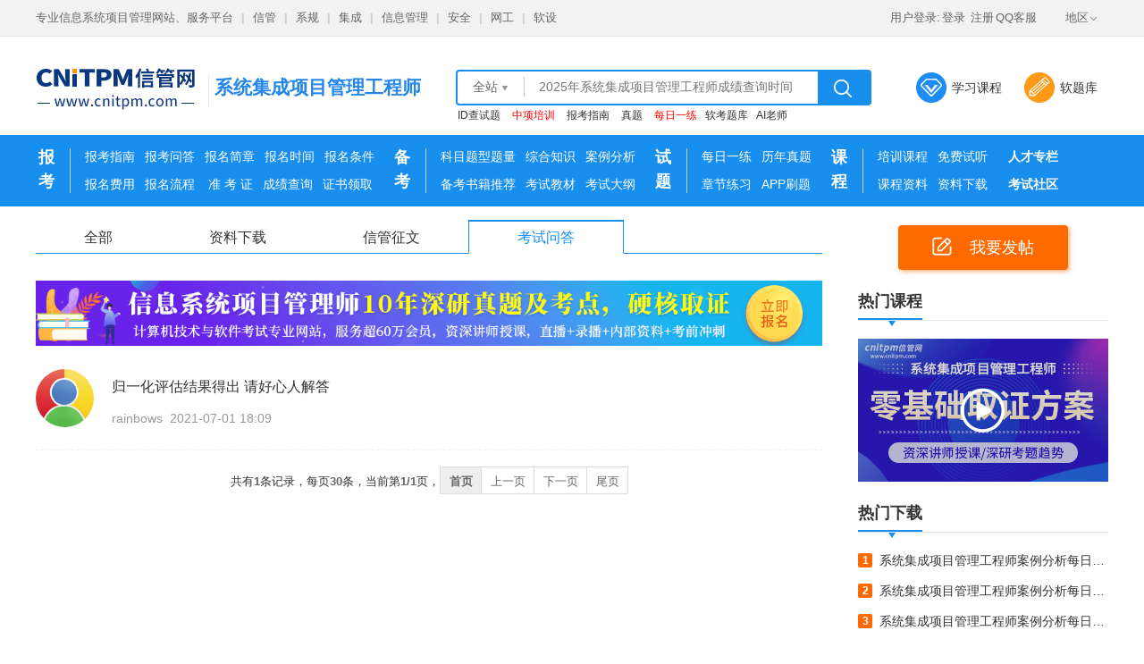

--- FILE ---
content_type: text/html
request_url: https://www.cnitpm.com/ask/default-2-1.html
body_size: 25700
content:
<!doctype html>
<html>
	<head>
		<meta http-equiv="Content-Type" content="text/html; charset=utf-8" />
		<title>系统集成项目管理工程师 - 信管问答</title>
<meta name="description" content="系统集成项目管理工程师,信管问答" />
		<meta name="keywords" content="系统集成项目管理工程师,信管问答" />
		<link rel="stylesheet" type="text/css" href="//www.cnitpm.com/css/common.css" />
		<link href="//www.cnitpm.com/bbs/css/stylesheet.css?v=20210817" rel="stylesheet" type="text/css">
		<link rel="shortcut icon" href="//www.cnitpm.com/favicon.ico">
		<script type="text/javascript" src="//www.cnitpm.com/js/jquery-1.7.1.min.js"></script> 
		<style>
			.xgtitle {
				margin-left: 15px;
				width: 250px;
			} 
			.subnav .dhlist ul li {
				margin-left: 12px;
			}
		</style>
	</head>

	<body>
		<!-- headtop start -->
        <div class="header">
            <div class="wrapper clearfix">
                <div class="header-left">

                    <a>专业信息系统项目管理网站、服务平台</a>
                    <b>|</b>
                    <a href="https://www.cnitpm.com/xg/">信管</a>
                    <b>|</b>
                    <a href="https://www.cnitpm.com/gg/">系规</a>
                    <b>|</b>
                    <a href="https://www.cnitpm.com/jc/">集成</a>
					<b>|</b>
                    <a href="https://www.cnitpm.com/xx/">信息管理</a>
                    <b>|</b>
                    <a href="https://www.cnitpm.com/aq/">安全</a>
					<b>|</b>
                    <a href="https://www.cnitpm.com/wg/">网工</a>
					<b>|</b>
                    <a href="https://www.cnitpm.com/rs/">软设</a>
                </div>
                <div class="header-right">
                    <span id="login"></span><a href="https://www.cnitpm.com/livechat.html" target="_blank">QQ客服</a>
                    <div class="map">
                        <div class="title">地区<span class="icon-down"></span></div>
                        <div class="list-box">
                            <span class="sanjiao"></span>
                            <ul class="list clearfix">
                                <li>
                                    <ul class="item">
                                        <li>
                                            <a href="https://www.cnitpm.com/class/4/" target="_blank">全国</a> <a href="https://www.cnitpm.com/search.aspx?keyword=重庆" target="_blank">重庆</a> <a href="https://www.cnitpm.com/search.aspx?keyword=福建" target="_blank">福建</a> <a href="https://www.cnitpm.com/search.aspx?keyword=山西" target="_blank">山西</a> <a href="https://www.cnitpm.com/search.aspx?keyword=宁夏" target="_blank">宁夏</a> <a href="https://www.cnitpm.com/search.aspx?keyword=云南" target="_blank">云南</a> <a href="https://www.cnitpm.com/search.aspx?keyword=海南" target="_blank">海南</a> <a href="https://www.cnitpm.com/search.aspx?keyword=青海" target="_blank">青海</a>
                                        </li>
                                        <li>
                                            <a href="https://www.cnitpm.com/search.aspx?keyword=北京" target="_blank">北京</a> <a href="https://www.cnitpm.com/search.aspx?keyword=广东" target="_blank">广东</a> <a href="https://www.cnitpm.com/search.aspx?keyword=湖北" target="_blank">湖北</a> <a href="https://www.cnitpm.com/search.aspx?keyword=安徽" target="_blank">安徽</a> <a href="https://www.cnitpm.com/search.aspx?keyword=河南" target="_blank">河南</a> <a href="https://www.cnitpm.com/search.aspx?keyword=辽宁" target="_blank">辽宁</a> <a href="https://www.cnitpm.com/search.aspx?keyword=陕西" target="_blank">陕西</a> <a href="https://www.cnitpm.com/search.aspx?keyword=西藏" target="_blank">西藏</a>
                                        </li>
                                        <li>
                                            <a href="https://www.cnitpm.com/search.aspx?keyword=上海">上海</a> <a href="https://www.cnitpm.com/search.aspx?keyword=江苏" target="_blank">江苏</a> <a href="https://www.cnitpm.com/search.aspx?keyword=湖南" target="_blank">湖南</a> <a href="https://www.cnitpm.com/search.aspx?keyword=山东" target="_blank">山东</a> <a href="https://www.cnitpm.com/search.aspx?keyword=四川" target="_blank">四川</a> <a href="https://www.cnitpm.com/search.aspx?keyword=吉林" target="_blank">吉林</a> <a href="https://www.cnitpm.com/search.aspx?keyword=甘肃" target="_blank">甘肃</a> <a href="https://www.cnitpm.com/search.aspx?keyword=新疆" target="_blank">新疆</a>
                                        </li>
                                        <li>
                                            <a href="https://www.cnitpm.com/search.aspx?keyword=天津" target="_blank">天津</a> <a href="https://www.cnitpm.com/search.aspx?keyword=浙江" target="_blank">浙江</a> <a href="https://www.cnitpm.com/search.aspx?keyword=河北" target="_blank">河北</a> <a href="https://www.cnitpm.com/search.aspx?keyword=江西" target="_blank">江西</a> <a href="https://www.cnitpm.com/search.aspx?keyword=贵州" target="_blank">贵州</a> <a href="https://www.cnitpm.com/search.aspx?keyword=广西" target="_blank">广西</a> <a href="https://www.cnitpm.com/search.aspx?keyword=内蒙古" target="_blank">内蒙古</a> <a href="https://www.cnitpm.com/search.aspx?keyword=黑龙江" target="_blank">黑龙江</a>
                                        </li>
                                    </ul>
                                </li>
                            </ul>
                        </div>
                    </div>
                </div>
            </div>
        </div>
        <!-- headtop end -->
        <!--公共顶部-->
        <div style="width: 100%; background-color: #FFFFFF;">
            <div class="xkw_top">
                <h1>
                    <a class="logo-img" href="https://www.cnitpm.com/">
                        <div class="logo-line"></div>
                    </a>
                </h1>
                <a href="https://www.ruantiku.com" target="_blank" class="link-btn upload" rel="nofollow">软题库</a>

                <a href="https://www.cnitpm.com/jcpeixun.html" target="_blank" class="link-btn wxt" style="margin-right: 25px;">学习课程</a>

                <div class="cmn_search_box fr">
                    <div class="border">
                        <span class="searchqz">
                            <i>
                                <label>全站</label>
                                <img src="/img/search_xl.png" style="vertical-align: baseline;" /></i>
                            <ul class="qzul">
                                <li data-id="0">全站</li>
                                <li data-id="4">课程</li>
                                <li data-id="3">试题</li>
                                <li data-id="2">论文</li>
                            </ul>
                        </span>
                        <em class="fgx"></em>
                        <input id="searchinput" type="text" name="searchinput" placeholder="" autocomplete="off" style="color: #999; width: 309px; border: none; height: 34px;outline: none;">
                        <span class="searchBtn" style="cursor: pointer" id="SearchButton" onclick="sendsearchdata();"></span>
                        <script type="text/javascript">
                            var examid = 2;
                        </script>
                        <script src="/js/search.js" type="text/javascript"></script>
                        <p class="search-hotwords" data-category="teacher">
                            <script language="JavaScript" src="/js/topsearch_jc.js" type="text/javascript"></script>
                        </p>
                    </div>
                </div>
                <div class="address1 fr">
                    <div class="title xgtitle"><a href="https://www.cnitpm.com/jc/" target="_blank"> 系统集成项目管理工程师</a></div>
                </div>
            </div>
        </div>
        <!--/公共顶部-->
        <!--导航栏-->
        <div class="subnav" id="navBar" style="height: 80px; background: #188EEE;">
            <div class="wrapper clearfix" id="navWrapper">
                <div class="dhlist">
					<ul><li><div><a href="//www.cnitpm.com/class/4/e2_1.html" target="_blank">报<br />考</a></div><div></div><div><p><a href="//www.cnitpm.com/bkzn/jc.html" target="_blank">报考指南</a><a href="//www.cnitpm.com/class/21/e2_1.html" target="_blank">报考问答</a><a href="//www.cnitpm.com/pm1/93928.html" target="_blank">报名简章</a><a href="//www.cnitpm.com/ksbm.html" target="_blank">报名时间</a><a href="//www.cnitpm.com/pm1/93924.html" target="_blank">报名条件</a></p><p><a href="//www.cnitpm.com/pm1/93933.html" target="_blank">报名费用</a><a href="//www.cnitpm.com/pm1/93945.html" target="_blank">报名流程</a><a href="//www.cnitpm.com/zkzdy.html" target="_blank">&nbsp;准 考 证 </a><a href="https://www.cnitpm.com/pm1/87131.html" target="_blank">成绩查询</a><a href="//www.cnitpm.com/pm/5809.html" target="_blank" id="classzs" style="padding-bottom: 14px;">证书领取</a><div class="zsmore" id="lwclass" style="left: 324px; width: 145px !important;"><span class="icon_up"></span><div class="kmdiv"><p><a href="https://www.cnitpm.com/pm/4425.html" target="_blank">证书样本</a><a href="//www.cnitpm.com/pm1/76250.html" target="_blank">证书价值</a></p></div></div></p></div></li><li><div><a href="//www.cnitpm.com/class/24/e2_1.html" target="_blank">备<br />考</a></div><div></div><div><p><a href="//www.cnitpm.com/pm1/93949.html" target="_blank">科目题型题量</a><a href="//www.cnitpm.com/class/18/e2_1.html" target="_blank">综合知识</a><a href="//www.cnitpm.com/anli.html" target="_blank" id="classanli">案例分析</a><div class="almore" id="lwclass" style="top: 38px !important; left: 225px; width: 180px !important;"><span class="icon_up"></span><div class="kmdiv"><p><a href="https://www.cnitpm.com/class/1/x105_1.html" target="_blank">整体</a><a href="https://www.cnitpm.com/class/1/x108_1.html" target="_blank">成本</a><a href="https://www.cnitpm.com/class/1/x111_1.html" target="_blank">沟通</a><a href="https://www.cnitpm.com/down/" target="_blank">资料</a></p><p><a href="https://www.cnitpm.com/class/1/x106_1.html" target="_blank">范围</a><a href="https://www.cnitpm.com/class/1/x109_1.html" target="_blank">质量</a><a href="https://www.cnitpm.com/class/1/x112_1.html" target="_blank">风险</a><a href="https://www.cnitpm.com/class/1/x116_1.html" target="_blank">经验</a></p><p><a href="https://www.cnitpm.com/class/1/x107_1.html" target="_blank">进度</a><a href="https://www.cnitpm.com/class/1/x110_1.html" target="_blank">人力</a><a href="https://www.cnitpm.com/class/1/x113_1.html" target="_blank">采购</a><a href="https://www.cnitpm.com/anli.html" target="_blank">更多</a></p></div></div></p><p><a href="//www.cnitpm.com/jcbook.html" target="_blank">备考书籍推荐</a><a href="//www.cnitpm.com/pm/35034.html" target="_blank">考试教材</a><a href="//www.cnitpm.com/pm/35010.html" target="_blank">考试大纲</a></p></div></li><li><div><a href="https://www.cnitpm.com/exam/" target="_blank">试<br />题</a></div><div></div><div><p><a href="//www.cnitpm.com/examday/jc.html" target="_blank">每日一练</a><a href="//www.cnitpm.com/zhenti/jc.html" target="_blank">历年真题</a></p><p><a href="//www.cnitpm.com/class/33/e2_1.html" target="_blank">章节练习</a><a href="javascript:;" id="classapp" style="padding-bottom: 14px;">APP刷题</a><div class="appmore" id="lwclass" style="left: 112px; width: 170px !important;"><span class="icon_up"></span><div class="kmdiv"><p><a href="//www.cnitpm.com/app/" target="_blank">信管网APP</a><a href="https://www.ruantiku.com/app/" target="_blank">软题库APP</a></p></div></div></p></div></li><li><div><a href="//www.cnitpm.com/wx/" target="_blank">课<br />程</a></div><div></div><div><p><a href="//www.cnitpm.com/jcpeixun.html" target="_blank">培训课程</a><a href="//www.cnitpm.com/shipin/list2.html" target="_blank">免费试听</a></p><p><a href="https://www.cnitpm.com/peixun/jcbook.html" target="_blank">课程资料</a><a href="https://www.cnitpm.com/down/Default-2-1.html" target="_blank">资料下载</a></p></div></li><li><div><p><a href="https://www.cnitpm.com/Club/" target="_blank">人才专栏</a></p><p><a href="https://www.cnitpm.com/bbs/Forum-1-2-1.html" target="_blank">考试社区</a></p></div></li></ul>
                </div>
            </div>
        </div>


		<div class="w1200">  
			 <div class="lt_left">
                <div>
                    <div class="ui-subnav clearfix" log-mod="社区导航" type="tykwd/ycxw">
						<a href="https://www.cnitpm.com/bbs/Forum-1-2-1.html" class="ui-subnav-item "><span class="ui-subnav-item-warp">全部</span></a><a href="https://www.cnitpm.com/down/Default-2-1.html" class="ui-subnav-item "><span class="ui-subnav-item-warp">资料下载</span></a><a href="https://www.cnitpm.com/bbs/Forum-8-2-1.html" class="ui-subnav-item "><span class="ui-subnav-item-warp">信管征文</span></a><a href="https://www.cnitpm.com/ask/default-2-1.html" class="ui-subnav-item ui-subnav-item-active"><span class="ui-subnav-item-warp">考试问答</span></a>
                    </div>
                </div>
                <!-- wrap_1200/E-->
                <div class="leftbox">
                    <div class="ad" id="peixunad">
                    </div>
					<div class="bbs-table" style="height: auto;"> <div class="bbs-cont font12"><div class="bbs-list"><ul class="bbslisth30"><li class="bbslistw67"><a href="//www.cnitpm.com/ask/ShowForum-624405-1.html" target="_blank"><span class="tximg"><img src="//www.cnitpm.com//upload/nopic.jpg"  onerror="this.src='https://www.cnitpm.com/upload/nopic.jpg'" /></span><div class="lwlist"><p><span>归一化评估结果得出 请好心人解答</span></p><p class="infop"><span>rainbows&nbsp;&nbsp;2021-07-01 18:09</span><span></span></p></div></a></li></ul><div class="clear"></div></div></div> </div> 
                    <div class="clear"></div>
                    <!-- bbs-table/E-->
                    <div class="bbs-item font12" style="margin-bottom: 20px;">
                        <div class="rain-page">共有<strong>1</strong>条记录，每页<strong>30</strong>条，当前第<strong>1/1</strong>页，<a href="default-2-1.html" class="moren">首页</a><a href="default-2-1.html">上一页</a><a href="default-2-1.html">下一页</a><a href="default-2-1.html">尾页</a></div>
                        <div class="clear"></div>
                    </div>
                    <!-- bbs-item/E--> 
                </div>
                <!--wrap_1200/E -->
            </div>
            <div class="lt_right">
                <div class="ftbtn">
                    <a href="Add.aspx?Etype=2">
                        <img src="/img/fatie_icon.png" />我要发帖</a>
                </div>
               <div id="rmkc"> 
                </div>

                <div> 
					<script src="/js/bbsrmxz_jc.js" type="text/javascript"></script>
                </div>

                <div>
                    <div class="titl1">
                        <p><span>考试题库</span><em></em></p>
                    </div>
                    <ul class="rktk">
                        <a href="https://www.cnitpm.com/examday/" target="_blank">
                            <li>
                                <div class="rkimg">
                                    <img src="//www.cnitpm.com/img/mryl.png">
                                </div>
                                <div class="rkmryl">
                                    <p>每日一练</p>
                                    <p>每日10题，天天进步</p>
                                </div>
                                <div class="rkljlx">
                                    <div class="ljks ahover">进入做题</div>
                                </div>
                            </li>
                        </a>
                        <a href="https://www.cnitpm.com/exam/chapter2.html" target="_blank">
                            <li>
                                <div class="rkimg">
                                    <img src="//www.cnitpm.com/img/zjlx.png">
                                </div>
                                <div class="rkmryl">
                                    <p>章节练习</p>
                                    <p>章节梳理，专项突破</p>
                                </div>
                                <div class="rkljlx">
                                    <div class="ljks">进入做题</div>
                                </div>
                            </li>
                        </a>
                        <a href="https://www.cnitpm.com/exam/" target="_blank">
                            <li>
                                <div class="rkimg">
                                    <img src="//www.cnitpm.com/img/lnzt.png">
                                </div>
                                <div class="rkmryl">
                                    <p>历年真题</p>
                                    <p>真题试卷，实战演练</p>
                                </div>
                                <div class="rkljlx">
                                    <div class="ljks">进入做题</div>
                                </div>
                            </li>
                        </a>
                        <a href="https://www.ruantiku.com/course/2.html" target="_blank">
                            <li>
                                <div class="rkimg">
                                    <img src="//www.cnitpm.com/img/mnsj.png">
                                </div>
                                <div class="rkmryl">
                                    <p>模拟试卷</p>
                                    <p>全真模拟，全面考核</p>
                                </div>
                                <div class="rkljlx">
                                    <div class="ljks">进入做题</div>
                                </div>
                            </li>
                        </a>
                    </ul>
                </div>

                <div>
                    <div class="titl1">
                        <p><span>报名简章</span><em></em></p>
                    </div>
                    <div class="bmjzhang_cont">
                        <div class="bmjz_box">
                            <ul>
                                <li>
                                    <div><a href="https://www.cnitpm.com/rkb.html" target="_blank" class="buttomlink">软考办</a></div>
                                    <div><a href="https://www.cnitpm.com/beijing.html" target="_blank" class="buttomlink">北京</a></div>
                                    <div><a href="https://www.cnitpm.com/tianjin.html" target="_blank" class="buttomlink">天津</a></div>
                                    <div><a href="https://www.cnitpm.com/hebei.html" target="_blank" class="buttomlink">河北</a></div>

                                </li>
                                <li>
                                    <div><a href="https://www.cnitpm.com/shanxi.html" target="_blank" class="buttomlink">山西</a></div>
                                    <div><a href="https://www.cnitpm.com/shanghai.html" target="_blank" class="buttomlink">上海</a></div>
                                    <div><a href="https://www.cnitpm.com/jiangsu.html" target="_blank" class="buttomlink">江苏</a></div>
                                    <div><a href="https://www.cnitpm.com/zhejiang.html" target="_blank" class="buttomlink">浙江</a></div>
                                </li>
                                <li>
                                    <div><a href="https://www.cnitpm.com/anhui.html" target="_blank" class="buttomlink">安徽</a></div>
                                    <div><a href="https://www.cnitpm.com/hubei.html" target="_blank" class="buttomlink">湖北</a></div>
                                    <div><a href="https://www.cnitpm.com/hunan.html" target="_blank" class="buttomlink">湖南</a></div>
                                    <div><a href="https://www.cnitpm.com/guangdong.html" target="_blank" class="buttomlink">广东</a></div>
                                </li>
                                <li>
                                    <div><a href="https://www.cnitpm.com/guangxi.html" target="_blank" class="buttomlink">广西</a></div>

                                    <div><a href="https://www.cnitpm.com/yunnan.html" target="_blank" class="buttomlink">云南</a></div>
                                    <div><a href="https://www.cnitpm.com/xizang.html" target="_blank" class="buttomlink">西藏</a></div>
                                    <div><a href="https://www.cnitpm.com/jiangxi.html" target="_blank" class="buttomlink">江西</a></div>
                                </li>
                                <li>
                                    <div><a href="https://www.cnitpm.com/shanxi_.html" target="_blank" class="buttomlink">陕西</a></div>
                                    <div><a href="https://www.cnitpm.com/fujian.html" target="_blank" class="buttomlink">福建</a></div>
                                    <div><a href="https://www.cnitpm.com/jilin.html" target="_blank" class="buttomlink">吉林</a></div>
                                    <div><a href="https://www.cnitpm.com/liaoning.html" target="_blank" class="buttomlink">辽宁</a></div>
                                </li>
                                <li>
                                    <div><a href="https://www.cnitpm.com/hainan.html" target="_blank" class="buttomlink">海南</a></div>
                                    <div><a href="https://www.cnitpm.com/shandong.html" target="_blank" class="buttomlink">山东</a></div>
                                    <div><a href="https://www.cnitpm.com/henan.html" target="_blank" class="buttomlink">河南</a></div>
                                    <div><a href="https://www.cnitpm.com/chongqin.html" target="_blank" class="buttomlink">重庆</a></div>
                                </li>
                                <li>
                                    <div><a href="https://www.cnitpm.com/gansu.html" target="_blank" class="buttomlink">甘肃</a></div>
                                    <div><a href="https://www.cnitpm.com/sichuan.html" target="_blank" class="buttomlink">四川</a></div>
                                    <div><a href="https://www.cnitpm.com/guizhou.html" target="_blank" class="buttomlink">贵州</a></div>
                                    <div><a href="https://www.cnitpm.com/qinghai.html" target="_blank" class="buttomlink">青海</a></div>
                                </li>
                                <li>
                                    <div><a href="https://www.cnitpm.com/xinjiang.html" target="_blank" class="buttomlink">新疆</a></div>
                                    <div><a href="https://www.cnitpm.com/ningxia.html" target="_blank" class="buttomlink">宁夏</a></div>
                                    <div><a href="https://www.cnitpm.com/neimenggu.html" target="_blank" class="buttomlink">内蒙古</a></div>
                                    <div><a href="https://www.cnitpm.com/heilongjiang.html" target="_blank" class="buttomlink">黑龙江</a></div>
                                </li>
                            </ul>
                        </div>
                    </div>
                </div>

               <div class="app_gzh">
					<div>
						<span><img src="//www.cnitpm.com/img/app.jpg" /></span>
						<p><img src="/img/app_tel.png" />手机APP</p>
						<p>资料下载，随身携带</p>
					</div>
					<div>
						<span><img src="https://www.cnitpm.com/img/weixin.jpg" /></span>
						<p><img src="/img/gzh_wx.png" />微信公众号</p>
						<p>微信关注，更多资料</p>
					</div>
				</div>
            </div> 
		</div> 
		<script type="text/javascript">
			$.post('/Ajax/CheckSession.aspx', {}, function(data) {
				if (data != "") {
					$("#login").html(data);
				}
			});
            $(".xzwjlist>div .bigtit").click(function () {
                if ($(this).find("img:first-child").attr("src").indexOf("jian") > 0) {
                    $(this).find("img:first-child").attr("src", "../img/jiahao.png");
                    $(this).parent().find("ul").hide();
                } else {
                    $(this).find("img:first-child").attr("src", "../img/jianhao.png");
                    $(this).parent().find("ul").show();
                }
            });  
		</script>
		<script src="/js/bbsjs.js"></script>
		<!-- 漂浮 -->
		<script src="//www.cnitpm.com/js/rightbox.js?v=20210108" type="text/javascript"></script>
		<script language="JavaScript" src="//www.cnitpm.com/buttom.js" type="text/javascript"></script> 
	</body>
</html>
<span style="display: none;">
	<script src="//www.cnitpm.com/tongji.js" language="JavaScript"></script>
</span>

--- FILE ---
content_type: text/css
request_url: https://www.cnitpm.com/bbs/css/stylesheet.css?v=20210817
body_size: 19160
content:
@charset "utf-8";
/* CSS Document */
body{font-size:14px;margin:0;}
a{text-decoration:none; !important; }
a:hover { color:red; text-decoration:none;}
.underline,a:hover{text-decoration:none;}
img{border:none;}
p{margin-left:0em !important;margin-right:0em!important;}
ul{list-style:none !important;}
.inline{display:inline-block;}
.left{float:left;}
.right{float:right;}
.clear{clear:both;}
.bold{font-weight:bold;}
.font12{font-size:12px;}
.font16{font-size:16px;}
.font22{font-size:22px;}
.bord{border:1px solid #dedede;}
.red,.place-cont a{color:#f00 !important;}
.reda0,.xg-header a:hover{color:#a00 !important;}
.blue{color:#00f;}
.blue3f{color:#03f !important;}
.blue4d,.ex-guide li a{color:#2B72F2 !important;}
.blue36{color:#036 !important;}
.ac{text-align:center;}
.wid230{width:230px;}
.height150{height:150px;}
.indent8{text-indent:-8px;}
	/**内外边距**/
.pad10{padding:0 10px;}	
.pad5{padding:0 5px;}	
.pad15{padding:0 15px;}
.mg10{margin:10px 0;}
.mb5{margin-bottom:5px;}
.left15{margin-left:15px;}
.top10{margin-top:0px; line-height:30px;}
.left1 { float:left;margin-top:6px;}
.right1 {float:right;}
.wrap_1200{width:1200px;margin:0 auto;}
/**bbs*/
.bbs-item{margin: 25px 0 10px;}
.bbs-tt{height:41px;line-height:41px;background: url(../img/menubg.gif) repeat-x;color:#fff;}
.inform-bbs{width:728px;height:21px;line-height:21px;border:1px solid #CAD9EA;padding:2px;}
.bbslink{position:relative;top:-7px;}
.bbslink:link{font-size:12px;color:#000000;text-decoration: none;}
.bbslink:visited{font-size:12px;color:#000000;text-decoration: none;}
.bbslink:hover{font-size:12px;color:#AA0000;text-decoration:underline; }
.bbslink:active{font-size:12px;color:#000000;text-decoration: none;}
.bbstopmenuword{color: #666666;line-height: 18px;}
.reply{font-size:14px;margin-bottom:8px;margin-right:38px;}
.bbslink1{color:#696969;}
.bbslisth_tit{height:30px; padding:10px 10px 0; background:#f6fcfe;}
.bbslistc00{ color:#000000;} 
.bbslistcff{ color:#FFFFFF;}
.bbslistc0099{ color:#009900;}
.bbscor666{color:#666;}
.bbsshow1{float:left;margin-top:-9px;margin-left:0px;}
.bbsshow2{height:auto;margin-top:10px;}
.bbsshow3{border-bottom:1px solid #CAD9EA;padding-left:13px;}
.bbsshow4{width:666px;border-bottom:1px solid #CAD9EA;color:#666;}
.bbsshow5{margin-top:5px;}
.bbsshow6{margin-left:20px;}
.bbsshow7{width:670px; padding-bottom: 26px;margin-top:10px;}
/*adre*/
.s-adress{white-space: nowrap;  font-size:12px;}
.s-adress i{width: 19px; height: 20px; float: left; background: url(https://cnitpmpic.cnitpm.com/img/adress_ico.png) no-repeat; background-size: 12px 15px;}
.s-adress a{color: #333;}
.s-adress a:hover{color: #42abfb;}
.w1200{width:1200px;margin:15px auto 15px;}
.ui-subnav {height: 37px;border-bottom: 1px solid #188EEE;margin-bottom: 30px;}
.ui-subnav-item{float: left;height: 35px;line-height: 35px;padding-left: 54px;padding-right: 54px;color: #333;font-size: 16px;border-top: 2px solid #fff;}
.ui-subnav-item-active, .ui-subnav-item:hover{border-top: 3px solid #188EEE;border-left: 1px solid #188EEE;border-right: 1px solid #188EEE;position: relative;top: -1px;text-decoration: none;border-bottom: 1px solid #fff;color: #188EEE;}
.ui-subnav-item-warp { display: block; text-align: center;}
.ui-pt24 {padding-top: 24px;}
.ui-subnav-item-icon {position: relative;}
/*# sourceMappingURL=view_160415.css.map */
.rain-page{font-size:13px;text-align: center;margin: 0 auto;}
.rain-page strong {color: #666;font-weight: bold;}
.rain-page .moren{ font-style: normal; font-weight: bold; color: #666;background-color: #eee;}
.rain-page a{ border: 1px solid #ddd; color: #666;  height: 20px;line-height: 20px; margin-right: -1px; padding: 8px 9px 6px 10px; text-decoration: none;}
.rain-page a:hover{ background-color: #eee;}
/*showforum样式 开始*/
.show-tt{height:28px;line-height:28px;}
.wid205{width:145px;}
.show-list{font-size: 14px;margin-top:20px;width: 100%;}
.show-list li{width:98%;line-height:25px;margin-left:5px;}
.show-mesaage{border:1px solid #CAD9EA;height:530px;}
.show-mesaage ul li{float:left;}
.ke-container {display: block;border: 1px solid #CCCCCC;background-color: #FFF;overflow: hidden;margin: 0;padding: 0;}
.ke-toolbar{border-bottom: 1px solid #CCC;background-color: #F0F0EE;padding: 2px 5px;text-align: left;overflow: hidden;zoom: 1;}
.ke-toolbar .ke-outline{border: 1px solid #F0F0EE;margin: 1px;padding: 1px 2px;font-size: 0;line-height: 0;overflow: hidden;cursor: pointer;display: block;float: left;}
.ke-toolbar-icon-url{background-image: url(https://cnitpmpic.cnitpm.com/images/default.png);}
.ke-toolbar-icon{background-repeat: no-repeat;font-size: 0;line-height: 0;overflow: hidden;display: block;}
.ke-icon-bold{background-position: 0px -416px;width: 16px;height: 16px;}
.ke-icon-italic{background-position: 0px -432px;width: 16px;height: 16px;}
.ke-icon-strikethrough{background-position: 0px -464px;width: 16px;height: 16px;}
.ke-icon-removeformat{background-position: 0px -480px;width: 16px;height: 16px;}
.ke-icon-insertorderedlist{background-position: 0px -208px;width: 16px;height: 16px;}
.ke-icon-insertunorderedlist{background-position: 0px -224px;width: 16px;height: 16px;}
.ke-icon-forecolor{background-position: 0px -384px;width: 20px;height: 16px;}
.ke-icon-hilitecolor{background-position: 0px -400px;width: 23px;height: 16px;}
.ke-icon-fontname{background-position: 0px -352px;width: 21px;height: 16px;}
.ke-icon-fontsize{background-position: 0px -368px;width: 23px;height: 16px;}
.ke-toolbar .ke-separator{height: 16px;margin: 2px 3px;border-left: 1px solid #A0A0A0;border-right: 1px solid #FFFFFF;border-top: 0;border-bottom: 0;width: 0;font-size: 0;line-height: 0;overflow: hidden;display: block;float: left;}
.ke-icon-link {background-position: 0px -624px;width: 16px;height: 16px;}
.ke-icon-unlink{background-position: 0px -640px;width: 16px;height: 16px;}
.ke-icon-emoticons{background-position: 0px -608px;width: 16px;height: 16px;}
.ke-icon-image{background-position: 0px -496px;width: 16px;height: 16px;}
.ke-icon-flash{background-position: 0px -512px;width: 16px;height: 16px;}
.ke-icon-source{background-position: 0px 0px;width: 16px;height: 16px;}
.ke-icon-about{background-position: 0px -672px;width: 16px;height: 16px;}
.ke-edit-iframe, .ke-edit-textarea{border: 0;margin: 0;padding: 0;overflow: auto;}
.ke-statusbar{position: relative;background-color: #F0F0EE;border-top: 1px solid #CCCCCC;font-size: 0;line-height: 0;overflow: hidden;text-align: center;cursor: s-resize;}
.ke-statusbar-center-icon{background-position: -0px -754px;width: 15px;height: 11px;background-image: url(https://cnitpmpic.cnitpm.com/images/default.png);}
.ke-statusbar-right-icon{position: absolute;right: 0;bottom: 0;cursor: se-resize;background-position: -5px -741px;width: 11px;height: 11px;background-image: url(default.png);}
/*论坛直接在评论里回复*/
.postcontent p{clear:both;}
.replayaddposts{margin:25px 20px 0 10px;}
.replayaddposts .reposttoolbar{float:left; height: auto;border-width: 1px 0 0 0; border-color: #e0e0df; border-style:dashed; width: 97%; margin: 0 auto; padding: 10px 10px 0px 10px;}
.replayaddposts .publishut {float:left;font-size:0.85em;color:#0160CB;}
.replayaddposts .postcontent{float:left;font-size:12px;padding: 0px 10px 0px 20px;}
.replayaddposts .reposttoolbar .edit, .replayaddposts .reposttoolbar .delete{float:right; font-size:0.85em;color:#025ECB;margin:0 5px;}
/*showforum样式 结束*/
/* 更新论坛 20210728 */
.lt_left{width: 880px;float: left;overflow: hidden;}
.lt_left .leftbox,.bbs-table,.bbs-list{width: 100%;overflow: hidden;margin: 0 auto;}
.bbs-list ul{margin:0 10px;}
.bbs-list ul:first-child{ margin:0; text-align:center;}
.bbs-list ul li{border-bottom: 1px dashed #F2F2F2;width: 100%;overflow: hidden;padding-bottom: 20px;margin-top: 20px;font-size: 14px;}
.bbs-list ul li a{display: block;width: 100%;color: #999999;overflow: hidden;}
.bbs-list ul li a:hover p:first-child span{color: #188EEE !important;}
.bbs-list ul li a .tximg{display: inline-block;float: left;width: 65px;height: 65px;overflow: hidden;text-align: center;border-radius: 50%;margin-right: 20px;}
.bbs-list ul li a .tximg img{width: 100%;}
.bbs-list ul li a .lwlist{width: 790px;float: left;overflow: hidden;text-align: left;line-height: 30px;}
.bbs-list ul li a .lwlist>p:first-child{font-size: 16px;width: 100%;}
.bbs-list ul li a .lwlist>p:first-child span:first-child{display: inline-block;color: #333;max-width: 730px;overflow: hidden;text-overflow: ellipsis;white-space: nowrap;}
.bbs-list ul li a .lwlist>p:first-child span:last-child{display: inline-block;position: relative;top: 5px;overflow: hidden;}
.bbs-list ul li a .lwlist .infop{width: 100%;overflow: hidden;}
.bbs-list ul li a .lwlist .infop span:last-child{display: inline-block;float: right;overflow: hidden;}
.bbs-list ul li a .lwlist .infop span:last-child em{margin-left: 15px;display: inline-block;}
.bbs-list ul li a .lwlist .infop span:last-child em img,.xzwjlist>div ul li p:nth-child(2) em img{position: relative;top: 1px;}
.bbs-list ul li a .lwlist .infop span:last-child em:last-child img,.xzwjlist>div ul li p:nth-child(2) em:last-child img{top: 3px;}
.lt_right{width: 280px;float: right;overflow: hidden;}
.lt_right .ftbtn,.lt_right>div,.lt_right .rmxzlist{width: 100%;overflow: hidden;margin: 0 auto 10px;}
.lt_right .ftbtn a{width: 190px;height: 50px;background: #FF6A00;box-shadow: 2px 2px 5px 0px rgb(255 106 0 / 50%);border-radius: 4px;display: block;margin: 6px auto;text-align: center;color: #fff;line-height: 50px;font-size: 18px;overflow: hidden;}
.lt_right .ftbtn a img{position: relative;top: 3px;margin-right: 20px;}
.lt_right .ftbtn a:hover,.fbtza:hover{background: #fb7e26;color: #fff;}
.lt_right .titl1{width: 100%;margin: 0 auto 10px;overflow: hidden;}
.lt_right .titl1 p{width: 100%;margin: 0 auto 10px; border-bottom: 1px solid #E6E6E6;position: relative;}
.lt_right .titl1 p span{display: inline-block;overflow: hidden;border-bottom: 2px solid #188EEE;color: #333;font-weight: bold;font-size: 18px;position: relative;top: 6px;padding-bottom: 5px;}
.lt_right .titl1 p em{position: absolute;bottom: -7px;width: 0;height: 0;left: 34px;display: inline-block;border-top: 6px solid #188EEE;border-left: 4px solid transparent;border-right: 4px solid transparent;overflow: hidden;}
.lt_right .rmxzlist a{width: 100%;overflow: hidden;display: block;text-overflow: ellipsis;white-space: nowrap;font-size: 14px;color: #333;margin-bottom: 12px;}
.lt_right .rmxzlist a:last-child{margin-bottom: 0;}
.lt_right .rmxzlist a:hover{color: #188DED;}
.lt_right .rmxzlist a em{display: inline-block;text-align: center;color: #fff;font-size: 12px;font-weight: bold;width: 16px;height: 16px;background: #FF6A00;border-radius: 2px;line-height: 16px;overflow: hidden;margin-right: 8px;position: relative;top: 3px;}
.rktk,.rktk a{width: 100%;margin: 0 auto;overflow: hidden;display: block;color: #333;}
.rktk li{width: 100%;cursor: pointer;display: inline-block;padding: 0.5rem 0rem;}
.rktk a:hover,.bmjz_box li div a:hover{color: #188EEE;}
.rkimg{width: 14%;float: left;padding-top: 5px;}
.rkmryl{width: 58%;float: left;font-size: 1rem;}
.rkmryl p:last-child{color: #999999;font-size: 0.7rem;}
.rkljlx{width: 24%;float: right;margin-right: 3%;padding-top: 8px;}
.rkljlx div{width: 100%;text-align: center;background: #f0f7fc;display: block;font-size: 0.8rem;color: #188EEE;padding: 0.2rem;border-radius: 15px;border: 1px solid #188EEE;}
.rktk a:hover li .rkljlx div{background: #188EEE !important;color: #fff !important;}
.bmjz_box {width: 100% !important;padding-top: 0px !important;}
.bmjz_box li div{margin-bottom: 6px;width: 20% !important;margin-right: 6%;}
.bmjz_box li div:last-child{margin-right: 0;}
.bmjz_box li div a{color: #333;}
.app_gzh{width: 280px;height: 180px;background: #F7FBFF;overflow: hidden;}
.app_gzh>div{width: 50%;float: left;text-align: center;overflow: hidden;font-size: 12px;color: #999;}
.app_gzh>div span{display: block;width: 90px;height: 90px;overflow: hidden;margin: 18px auto 10px;text-align: center;background: url(https://cnitpmpic.cnitpm.com/img/ewmbj_lan.png)no-repeat center;}
.app_gzh>div span img{width: 82%;position: relative;top: 8px;}
.app_gzh>div p:nth-child(2){width: 100%;text-align: center;overflow: hidden;font-size: 16px;color: #333;margin-bottom: 6px;}
.app_gzh>div p:nth-child(2) img{margin-right: 4px;position: relative;top: 2px;}
.app_gzh>div:first-child p:nth-child(2) img{top: 3px;}
.lt_left .tlt_h1{width: 100%;font-size: 24px;overflow: hidden;font-weight: bold;color: #333;margin: 0 auto;}
.lt_left .sj_zz{text-align: left;font-size: 14px;color: #999999;margin: 8px auto 6px;display: inline-block;float: left;overflow: hidden;}
.lt_left .ll_pl_dz{color: #999999;width: 60%;text-align: right;font-size: 14px;position: relative;float: right;margin-top: 10px;}
.lt_left .ll_pl_dz>em,.lt_left .ll_pl_dz>a{display: inline-block;overflow: hidden;margin-left: 15px;cursor: pointer;color: #999;}
.lt_left .ll_pl_dz>em img,.lt_left .ll_pl_dz>a img{position: relative;top: 1px;margin-right: 6px;}
.lt_left .ll_pl_dz>em:first-child img{top: 3px;}
.smdzbox{width: 100px;height: 127px;position: absolute;overflow: hidden;text-align: center;right: 0;top: 22px;display: none;}
.smdzbox>em{display: inline-block;position: absolute;top: -9px;right: 43px;}
.smdzbox>div{border: 1px solid #E6E6E6;height: 116px;margin-top: 6px;padding-top: 2px;line-height: 30px;color: #333333;font-size: 12px;background: #FFFFFF;}
.lt_left .lt_dec{width: 100%;margin: 6px auto;overflow: hidden;font-size: 16px;line-height: 36px;}
.tz_share,.rlbox{width: 100%;margin: 0 auto 10px;}
.tz_share>a:first-child{display: inline-block;max-width: 50%;overflow: hidden;color: #FF0000;font-size: 14px;height: 34px;line-height: 34px;}
.tz_share>a:first-child img{position: relative;top: 1px;margin-right: 6px;}
.tz_share #lyleft{display: inline-block;line-height: 34px;}
.tz_share #lyleft .zixuntz img{position: relative;top: 2px;margin-right: 4px;}
.tz_share>span{display: inline-block;max-width: 50%;text-align: right;float: right;color: #333;font-size: 14px;height: 34px;line-height: 34px;}
.tz_share>span>em,.tz_share>span a{display: inline-block;margin-left: 6px;height: 34px;}
.tz_share>span>em{ position: relative; top: -10px;}
.tz_share>span a{margin-right: 14px;position: relative;}
.tz_share>span a:last-child{margin-right: 0;}
.tz_share>span a .smfxwx{width: 100px;height: 115px;background: #FFFFFF;border: 1px solid #E6E6E6;position: absolute;z-index: 99;text-align: center;top: 42px;left: -34px;display: none;color: #999;font-size: 12px;}
.tz_share>span a .smfxwx img{position: absolute;top: -6px;left: 44%;}
.tz_share>span a .smfxwx.wximg{width: 80px;height: 80px;position: relative;top: -3.5px;margin: 0 auto;}
.allpl_box{width: 100%;margin: 20px auto 0;overflow: hidden;display:none;}
.allpl_box .tilthf {width: 100%;margin: 0 auto;overflow: hidden;font-size: 18px;font-weight: bold;color: #333;}
.allpl_box .tilthf span{display: inline-block;border-bottom: 2px solid #188EEE;padding-bottom: 4px;}
.fbtza{width: 130px;height: 40px;background: #FF6A00;box-shadow: 4px 4px 10px 1px rgb(255 106 0 / 50%);border-radius: 4px;display: block;text-align: center;overflow: hidden;line-height: 40px;color: #fff;font-size: 16px;margin-top: 10px;cursor: pointer;}
.lt_right .userinfo{width: 250px;height: 70px;box-shadow: 0px 0px 8px 0px rgba(0, 0, 0, 0.2);background: url(https://cnitpmpic.cnitpm.com/img/infobg.png)no-repeat bottom center #fff;overflow: hidden;margin: 10px auto 15px;padding: 10px;}
.lt_right .userinfo>span{width: 60px;height: 60px;display: block;float: left;overflow: hidden;text-align: center;border-radius: 50%;margin-right: 15px;margin-top: 7px;}
.lt_right .userinfo>span img{width: 100%;}
.lt_right .userinfo>div{width: 170px;float: left;margin-top: 7px;line-height: 28px;font-size: 16px;color: #333;}
.lt_right .userinfo>div a{display: block;color: #999999;font-size: 14px;overflow: hidden;}
.lt_right .userinfo>div a:hover{color: #188EEE;}
.xzwjlist>div{width: 100%;margin: 10px auto;overflow: hidden;}
.xzwjlist>div .bigtit{width: 100%;margin: 0 auto;overflow: hidden;border-bottom: 1px dashed #F2F2F2;padding-bottom: 20px;padding-top: 10px;font-size: 16px;cursor: pointer;}
.xzwjlist>div .bigtit img{position: relative;top: 6px;margin-right: 6px;}
.xzwjlist>div .bigtit img:first-child{top: 8px;cursor: pointer;}
.xzwjlist>div ul{width: 100%;margin: 0 auto;overflow: hidden;border-bottom: 1px dashed #F2F2F2;display: none;}
.xzwjlist>div .listul{display: block !important;}
.xzwjlist>div:first-child ul{display: block;}
.xzwjlist>div ul li,.xzwjlist>div .listul li{width: 96%;margin: 10px auto;overflow: hidden;font-size: 15px;border-bottom: 1px dashed #F2F2F2;padding: 10px 0;margin-left: 4%;}
.xzwjlist>div .listul li{width: 100% !important;margin-left: 0 !important;}
.xzwjlist>div ul li:last-child{border-bottom: none;}
.xzwjlist>div ul li span:first-child{display: inline-block;float: left;text-align: center;height: 55px;width: 55px;overflow: hidden;margin-right: 15px;}
.xzwjlist>div ul li div:nth-child(2){width: 610px;float: left;overflow: hidden;line-height: 30px;font-size: 14px;color: #999999;}
.xzwjlist>div ul li div:nth-child(2) p:first-child{font-size: 16px;color: #333;width: 100%;overflow: hidden;text-overflow: ellipsis;white-space: nowrap;}
.xzwjlist>div ul li p:nth-child(2) em{display: inline-block;margin-top: 4px;margin-left: 4px;}
.xzwjlist>div ul li a:last-child{width: 100px;height: 36px;background: #188EEE;box-shadow: 1px 1px 6px 1px rgb(24 142 238 / 50%);border-radius: 18px;display: inline-block;float: right;overflow: hidden;text-align: center;line-height: 36px;color: #fff;font-size: 16px;margin-right: 6px;margin-top: 6px;}
.xzwjlist>div ul li a:last-child:hover{background: #067ad8;}
.tx80{width: 80px;height: 80px;border-radius: 50%;overflow: hidden;margin-top: 8px;margin-bottom: 4px;}
.lt_dec a{color: #188EEE;}
.lt_dec a:hover,.tz_share #lyleft .zixuntz a{color: #FF0000;}

/* 2021201优化 修改 */

/* 2023 03 28 */
.cuse_has{overflow: hidden;margin-top: 3px;}
.cuse_has .cuse_haslf{float: left;width: 70px;font-size: 14px;line-height: 20px;text-align: center;border-radius: 18px;background-color: #66baff;    color: #fff !important; margin-top: 5px;}
.cuse_has .cuse_haslf img{display: inline-block;position: relative;top: 1px;padding-right: 5px;}
.cuse_has .cuse_hasrg{float: right;color: #999999; font-size: 14px;}


/* 2023 05 06 */
.lt_left .ll_pl_dz .host_xzlog{width: 56px;height: 22px;line-height: 22px;border-radius: 4px;background-color: #FFB24D;text-align: center;font-size: 12px;color: #fff;}
.lt_left .ll_pl_dz .host_xzlog img{display: inline-block;width: 13px;height: 11px;margin-right: 3px;}
.dj_hostxz{display: block;width: 170px;line-height: 45px;border-radius: 4px;background-color: #FF6A00;box-shadow: 0px 0px 10px 0px rgba(255, 106, 0, 0.50);margin: 20px auto;text-align: center;color: #fff !important;font-size: 18px;}
.dj_hostxz img{display: inline-block;width: 22px;height: 19px;position: relative;top: 2px;right: 8px;}
.dj_hostxz:hover{background: #fb7e26;color: #fff;}


--- FILE ---
content_type: application/javascript
request_url: https://www.cnitpm.com/js/search.js
body_size: 17303
content:
var qzarray = ['2025年下半年软考成绩查询时间及入口', '题库[章节题/易错题/原创精编试题]', '各地2026上半年软考报名时间及通知汇总', '信息系统项目管理师论文范文汇总', '软考证书是什么？有什么用？', '软考难度如何？通过率是多少？', '软考自学和报班怎么选？哪个好？', '2026年软考刷题听课APP推荐', '软考历年真题及答案免费下载', '软考证书办理进度表(含证书领取通知)'];
var kcarray = ['信息系统项目管理师精讲课程', '信息系统项目管理师串讲课程', '信息系统项目管理师案例辅导课程', '信息系统项目管理师论文辅导课程'];
var qzarray_url = ['//www.cnitpm.com/pm1/17993122jnjjt5o3.html', '//www.cnitpm.com/exam/chapter1.html', '//www.cnitpm.com/ksbm.html', 'https://www.cnitpm.com/pm1/130609.html', '//www.cnitpm.com/pm1/129948.html', '//www.cnitpm.com/pm1/1552957uqy9sh5fb.html', '//www.cnitpm.com/pm1/115141.html', '//www.cnitpm.com/app/', '//www.cnitpm.com/pm1/116522.html', '//www.cnitpm.com/pm1/1428918gk10nmgg9.html'];
//var starray = ['真题考点汇总','2020下软考各科目时间安排表','章节练习、每日一练、试题解析免费','关于严厉打击2020年软考弃考、裸考','信管网解读2020软考直播公开课','买信息系统项目管理师教程送真题','可画图、列式、划重点的软考题库','免费预约2020下半年报名短信提醒','信管网解读2020软考直播公开课','评职称、入户咨询，免费考试服务中心']
//var lwarray = ['论文考试可以估分吗', '范围管理论文写作分析', '一定要注意避免这几点', '模板都一样怎么办', '双拼论文如何准备', '不及格的原因有哪些', '论文是怎么评分的', '多少分及格', '考试可以用涂改液吗', '摘要限制多少字'];
var j = 0;

if (examid == 1) {
    qzarray = ['各地2026年信息系统项目管理师报名时间', '信息系统项目管理师论文范文汇总', '信息系统项目管理师备考规划', '信息系统项目管理师视频课程', '信息系统项目管理师备考书籍资料', '信息系统项目管理师刷题APP', '信息系统项目管理师证书含金量', '信息系统项目管理师历年真题', '信息系统项目管理师官方教材', '信息系统项目管理师内部辅导资料'];
    kcarray = ['信息系统项目管理师精讲课程', '信息系统项目管理师串讲课程', '信息系统项目管理师案例辅导课程', '信息系统项目管理师论文辅导课程'];
    qzarray_url = ['//www.cnitpm.com/pm1/174745kie98fq1ac.html', '//www.cnitpm.com/pm1/130609.html', '//www.cnitpm.com/zt/xggaoxiaobk/', '//www.cnitpm.com/peixun.html', '//www.cnitpm.com/book.html', '//www.cnitpm.com/app/', '//www.cnitpm.com/pm1/95892.html', '//www.cnitpm.com/zhenti/', '//www.ruantiku.com/study/xgbook.html', '//www.cnitpm.com/peixun/book.html'];
}

if (examid == 2) {
    qzarray = ['2025年系统集成项目管理工程师成绩查询时间', '2025系统集成项目管理工程师机考答疑', '2025系统集成项目管理工程师备考规划', '2025系统集成项目管理工程师视频课程', '系统集成项目管理工程师备考书籍资料', '系统集成项目管理工程师刷题APP', '系统集成项目管理工程师证书含金量', '系统集成项目管理工程师历年真题', '系统集成项目管理工程师官方教材', '系统集成项目管理工程师内部辅导资料'];
    kcarray = ['系统集成项目管理工程师精讲课程', '系统集成项目管理工程师串讲课程', '系统集成项目管理工程师案例辅导课程'];
    qzarray_url = ['//www.cnitpm.com/pm1/179932wh0vbnjojm.html', 'https://www.cnitpm.com/pm1/153474jkc1bvwh6f.html', 'https://www.cnitpm.com/zt/xggaoxiaobk/jc.html', '//www.cnitpm.com/jcpeixun.html', '//www.cnitpm.com/jcbook.html', '//www.cnitpm.com/app/', '//www.cnitpm.com/pm1/72102.html', '//www.cnitpm.com/zhenti/jc.html', '//www.ruantiku.com/study/jcbook.html', '//www.cnitpm.com/peixun/jcbook.html'];
}

if (examid == 3) {
    qzarray = ['2026年信息系统监理师报名时间', '2026年信息系统监理师报名流程', '2026年信息系统监理师课程优惠', '考信息系统监理师证书有什么用？', '信息系统监理师考试通过率高吗？', '信息系统监理师历年真题刷题', '信息系统监理师是不是中级职称？', '信息系统监理师成绩查询时间方法', '信息系统监理师证书查询验证流程', '信息系统监理师证书领取时间通知'];
    kcarray = ['信息系统监理师精讲课程', '信息系统监理师串讲课程', '信息系统监理师案例辅导课程'];
    qzarray_url = ['//www.cnitpm.com/pm1/174746xwf67nsztp.html', '//www.cnitpm.com/pm1/170575nx47nt7hxb.html', '//www.cnitpm.com/jlpeixun.html', '//www.cnitpm.com/pm1/179967ndg34ksxuq.html', '//www.cnitpm.com/pm1/1798880lbfd3i7ng.html', '//www.cnitpm.com/exam/3_1.html', '//www.cnitpm.com/pm1/170576jnlngf7eq7.html', '//www.cnitpm.com/pm1/179923ovmwwse0jo.html', '//www.cnitpm.com/pm1/179923ovmwwse0jo.html', '//www.cnitpm.com/pm1/179921kbfypz701w.html'];
}

if (examid == 6) {
    qzarray = ['2025年信息安全工程师成绩查询时间', '2025年信息安全工程师报名时间及入口汇总', '信息安全工程师考试简介-证书有用吗？', '2025年信息安全工程师培训课程表', '信息安全工程师备考书籍资料', '信息安全工程师刷题APP', '信息安全工程师证书含金量', '信息安全工程师历年真题', '信息安全工程师官方教材', '信息安全工程师内部辅导资料'];
    kcarray = ['信息安全工程师精讲课程', '信息安全工程师串讲课程', '信息安全工程师案例辅导课程'];
    qzarray_url = ['//www.cnitpm.com/pm1/179934967ajmppij.html', '//www.cnitpm.com/pm1/1663541wz1v7jf7v.html', '//www.cnitpm.com/pm1/141201.html', '//www.cnitpm.com/pm1/1663403iyzfj2gy6.html', '//www.cnitpm.com/aqbook.html', '//www.cnitpm.com/app/', '//www.cnitpm.com/pm1/99578.html', '//www.cnitpm.com/zhenti/aq.html', '//www.ruantiku.com/study/aqbook.html', '//www.cnitpm.com/peixun/aqbook.html'];
}
if (examid == 29) {
    qzarray = ['2025年系统规划与管理师成绩查询时间', '系统规划与管理师入户、评职称有用吗？', '2025系统规划与管理师视频课程优惠', '系统规划与管理师论文范文及写作方法', '系统规划与管理师历年真题下载', '系统规划与管理师报名流程图文详解', '系统规划与管理师考试考试通过率', '系统规划与管理师备考书籍资料推荐', '系统规划与管理师案例分析真题考点', '系统规划与管理师备考计划表'];
    kcarray = ['系统规划与管理师精讲课程', '系统规划与管理师串讲课程', '系统规划与管理师案例辅导课程', '系统规划与管理师论文辅导课程'];
    qzarray_url = ['//www.cnitpm.com/pm1/179933wh0vbnjojm.html', 'https://www.cnitpm.com/pm1/141854y5owcyplc5.html', 'https://www.cnitpm.com/zt/youhui/', 'https://www.cnitpm.com/zt/lwjb/gglwzt.html', 'https://www.cnitpm.com/zhenti/gg.html', 'https://www.cnitpm.com/pm1/141413d2kyhvu3qm.html', 'https://www.cnitpm.com/pm1/125076.html', 'https://www.cnitpm.com/ggbook.html', 'https://www.cnitpm.com/pm1/125426.html', 'https://www.cnitpm.com/zt/xggaoxiaobk/gg.html'];
}
if (examid == 8) {
    qzarray = ['2025年下半年网络工程师成绩查询时间', '各地2026年上半年网络工程师报名时间及通知', '网络工程师考试简介-证书有用吗？', '2025年下半年网络工程师直播课程表', '网络工程师备考书籍推荐', '网络工程师官方教材', '网络工程师刷题APP', '网络工程师历年真题', '网络工程师内部辅导资料', '网络工程师证书含金量'];
    kcarray = ['网络工程师精讲课程', '网络工程师串讲课程', '网络工程师案例辅导课程', '网络工程师论文辅导课程'];
    qzarray_url = ['//www.cnitpm.com/pm1/179935967ajmppij.html', '//www.cnitpm.com/pm1/180105uehmnp0llx.html', '//www.cnitpm.com/pm1/131874.html', '//www.cnitpm.com/pm1/174276pmr8o4efqu.html', '//www.cnitpm.com/wgbook.html', '//www.ruantiku.com/study/wgbook.html', '//www.ruantiku.com/app/', '//www.cnitpm.com/zhenti/wg.html', '//www.cnitpm.com/peixun/wgbook.html', '//www.cnitpm.com/pm1/99400.html'];

}
if (examid == 4) {
    qzarray = ['2025年下半年软件设计师成绩查询时间', '各地2026年上半年软件设计师报名时间及通知', '软件设计师考试简介-证书有用吗？', '2025年下半年软件设计师培训课程表', '软件设计师备考书籍推荐', '软件设计师官方教材', '软件设计师刷题APP', '软件设计师历年真题', '软件设计师内部辅导资料', '软件设计师证书含金量'];
    kcarray = ['软件设计师精讲课程', '软件设计师串讲课程', '软件设计师案例辅导课程', '软件设计师论文辅导课程'];
    qzarray_url = ['//www.cnitpm.com/pm1/179936mveprmvqif.html', '//www.cnitpm.com/pm1/180106edqgqny565.html', '//www.cnitpm.com/pm1/140846.html', '//www.cnitpm.com/rspeixun.html#kcjh', '//www.cnitpm.com/rsbook.html', '//www.ruantiku.com/study/rsbook.html', '//www.ruantiku.com/app/', '//www.cnitpm.com/zhenti/rs.html', '//www.cnitpm.com/peixun/rsbook.html', '//www.cnitpm.com/pm1/99121.html'];
}

if (examid == 33) {
    qzarray = ['2023年PMP<sup>®</sup>网络课程培训班', '2023年PMP<sup>®</sup>免费试听课程', '2023年PMP<sup>®</sup>新手报考指南', '2023年PMP<sup>®</sup>备考资料免费下载', '2023年PMP<sup>®</sup>官方考试教材', '2023年PMP<sup>®</sup>考试大纲详解', '2023年PMP<sup>®</sup>刷题APP', '2023年PMP<sup>®</sup>APP', 'PMP<sup>®</sup>证书作用及含金量'];
    kcarray = ['PMP<sup>®</sup>项目管理精讲课程', 'PMP<sup>®</sup>项目管理串讲课程', 'PMP<sup>®</sup>项目管理模拟题讲解课程'];
    qzarray_url = ['//www.cnitpm.com/pmppeixun.html', '//www.cnitpm.com/shipin/list33.html', '//www.cnitpm.com/bkzn/pmp.html', '', '//www.ruantiku.com/study/pmpbook.html', '//www.cnitpm.com/pm1/103078.html', '//www.ruantiku.com/app/', '//www.cnitpm.com/app/', '//www.cnitpm.com/pm1/101466.html'];
}

if (examid == 30) {
    qzarray = ['2025年信息系统管理工程师成绩查询时间', '各地2026年信息系统管理工程师报名时间及通知', '信息系统管理工程师时间表(报名至领证)', '信息系统管理工程师视频课程', '信息系统管理工程师备考书籍资料', '信息系统管理工程师刷题APP', '信息系统管理工程师证书含金量', '信息系统管理工程师考试大纲', '信息系统管理工程师官方教材', '信息系统管理工程师证书样本'];
    kcarray = ['信息系统管理工程师精讲课程', '信息系统管理工程师串讲课程', '信息系统管理工程师案例辅导课程', '信息系统管理工程师论文辅导课程'];
    qzarray_url = ['//www.cnitpm.com/pm1/179937mveprmvqif.html', '//www.cnitpm.com/pm1/180104tjn0vphz2s.html', '//www.cnitpm.com/pm1/156349dooqu8jxlf.html', '//www.cnitpm.com/xxpeixun.html', '//www.cnitpm.com/pm1/156326ipifjvduna.html', '//www.cnitpm.com/app/', '//www.cnitpm.com/pm1/156278y9c6bl8to4.html', '//www.cnitpm.com/pm1/40784.html', '//www.cnitpm.com/pm1/156319aws3od2384.html', '//www.cnitpm.com/pm1/156274lpekqv81ir.html'];
}

document.writeln("<div class='searchrd'><ul>");
for (var i = 0; i <= qzarray.length - 1; i++) {
    document.writeln("<li data-content=\"" + qzarray[i] + "\"><a><span>" + parseInt(i + 1) + "</span><span>" + qzarray[i] + "</span></a></li>");
}
document.writeln("</ul></div>");

document.writeln("<div class='searchrd' style='display: none;'><ul>");
for (var i = 0; i <= kcarray.length - 1; i++) {
    document.writeln("<li data-content=\"" + kcarray[i] + "\"><a><span>" + parseInt(i + 1) + "</span><span>" + kcarray[i] + "</span></a></li>");
}
document.writeln("</ul></div>");

//document.writeln("<div class='searchrd' style='display: none;'><ul>");
//for (var i = 0; i <= starray.length - 1; i++) {
//    document.writeln("<li data-content=\"" + starray[i] +"\"><a><span>" +  parseInt(i + 1)  + "</span><span>" + starray[i] + "</span></a></li>");
//}
//document.writeln("</ul></div>");

//document.writeln("<div class='searchrd' style='display: none;'><ul>");
//for (var i = 0; i <= lwarray.length - 1; i++) {
//    document.writeln("<li data-content=\"" + lwarray[i] +"\"><a><span>" +  parseInt(i + 1)  + "</span><span>" + lwarray[i] + "</span></a></li>");
//}
//document.writeln("</ul></div>"); 

var seartext = $(".searchrd").eq(0).find("ul li:first-child span:last-child").text();
$("#searchinput").attr("placeholder", seartext);

// 点击全站显示隐藏
$(".searchqz").click(function () {
    $(".qzul").slideToggle();
});

// 点击搜索框显示隐藏
$("#searchinput").click(function () {
    $(".searchrd").eq(j).show().siblings(".searchrd").hide();
    $(".qzul").slideUp();
});

// 全站鼠标悬停
$(".qzul li").hover(function () {
    $(this).addClass("libg").siblings(".qzul li").removeClass("libg");
});

// 搜索鼠标悬停事件
$(".searchrd li").hover(function () {
    $(this).addClass("libg").siblings(".searchrd li").removeClass("libg");
});

// 全站点击事件
$(".qzul li").click(function () {
    $(this).addClass("Select").siblings(".qzul li").removeClass();
    j = $(this).index();
    var type = $(this).text();
    $(".searchqz i label").text(type);
    var seartext = $(".searchrd").eq(j).find("ul li:first-child span:last-child").text();
    $("#searchinput").attr("placeholder", seartext);
});
// 搜索点击事件
$(".searchrd li").click(function () {
    var searchtype = $.trim($('.qzul .Select').attr("data-id"));
    var keyword = $(this).attr("data-content");
    if (searchtype == 4) {
        if (keyword.indexOf("集成") > -1) {
            window.open('//www.cnitpm.com/jcpeixun.html');
        }
        else if (keyword.indexOf("系统规划") > -1 || keyword.indexOf("系规") > -1 || keyword.indexOf("规划") > -1) {
            window.open('//www.cnitpm.com/ggpeixun.html');
        }
        else if (keyword.indexOf("信息系统") > -1 || keyword.indexOf("信管") > -1) {
            window.open('//www.cnitpm.com/peixun.html');
        }
        else if (keyword.indexOf("安全") > -1) {
            window.open('//www.cnitpm.com/aqpeixun.html');
        }
        else if (keyword.indexOf("网络") > -1) {
            window.open('//www.cnitpm.com/wgpeixun.html');
        }
        else if (keyword.indexOf("软件") > -1) {
            window.open('//www.cnitpm.com/rspeixun.html');
        }
        else if (keyword.indexOf("PMP") > -1) {
            window.open('//www.cnitpm.com/pmppeixun.html');
        }
        else {
            window.open('//www.cnitpm.com/wx/');
        }
    }
    else {
        var i = $(this).index();
        window.open(qzarray_url[i]);
    }
});

function sendsearchdata() {
    var searchtype = $.trim($('.qzul .Select').attr("data-id"));
    var keyword = $.trim($('#searchinput').val());
    if (keyword == "") {
        if (searchtype == 0) {
            window.open(qzarray_url[0]);
            return;
        }
        keyword = $("#searchinput").attr("placeholder");
    }
    if (keyword == '') {
        alert("请输入关键字！");
        $('#searchinput').focus();
        return false;
    }
    if (searchtype == 4) {
        if (keyword.indexOf("集成") > -1) {
            window.open('//www.cnitpm.com/jcpeixun.html');
        }
        else if (keyword.indexOf("系统规划") > -1 || keyword.indexOf("系规") > -1 || keyword.indexOf("规划") > -1) {
            window.open('//www.cnitpm.com/ggpeixun.html');
        }
        else if (keyword.indexOf("信息系统") > -1 || keyword.indexOf("信管") > -1) {
            window.open('//www.cnitpm.com/peixun.html');
        }
        else if (keyword.indexOf("安全") > -1) {
            window.open('//www.cnitpm.com/aqpeixun.html');
        }
        else if (keyword.indexOf("网络") > -1) {
            window.open('//www.cnitpm.com/wgpeixun.html');
        }
        else if (keyword.indexOf("软件") > -1) {
            window.open('//www.cnitpm.com/rspeixun.html');
        }
        else if (keyword.indexOf("PMP") > -1) {
            window.open('//www.cnitpm.com/pmppeixun.html');
        }
        else {
            window.open('//www.cnitpm.com/wx/');
        }
    }
    else {
        if (searchtype == "") { searchtype = 0; }
        window.open('/search.aspx?searchtype=' + escape(searchtype) + '&keyword=' + escape(keyword));
    }
}
//回车事件绑定
$('#searchinput').bind('keyup', function (event) {
    if (event.keyCode == "13") {
        //回车执行查询
        $('#SearchButton').click();
    }
});


$(document).click(function (e) {
    if (!$(e.target).is("#searchinput")) {
        var e = e || window.event;
        var elem = e.target || e.srcElement;
        while (elem) {
            if (elem.className && elem.className === "#searchinput") {
                return;
            }
            elem = elem.parentNode;
        }
        $(".searchrd").slideUp();
    }
});

--- FILE ---
content_type: application/javascript
request_url: https://www.cnitpm.com/js/bbsjs.js
body_size: 3514
content:
if (examid == 2) {
    $("#rmkc").html("<div class=\"titl1\"><p><span>热门课程</span><em></em></p></div><a href=\"https://www.cnitpm.com/jcpeixun.html\" target=\"_blank\"><img src=\"/img/jcwlpx_ad.png\" /></a>");//右侧热门课程
    $("#peixunad").html("<a href=\"//www.cnitpm.com/ad/Urlview.aspx?spid=14\" target=\"_blank\" class=\"rktk\"><img src=\"//www.cnitpm.com/bbs/img/ad.png\" style=\"width: 100%\" /></a>");
}else if (examid == 6) {
    $("#rmkc").html("<div class=\"titl1\"><p><span>热门课程</span><em></em></p></div><a href=\"https://www.cnitpm.com/aqpeixun.html\" target=\"_blank\"><img src=\"/img/aqwlpx_ad.png\" /></a>");
    $("#peixunad").html("<a href=\"//www.cnitpm.com/ad/Urlview.aspx?spid=14\" target=\"_blank\" class=\"rktk\"><img src=\"//www.cnitpm.com/bbs/img/ad.png\" style=\"width: 100%\" /></a>");
} else if (examid == 29) {
    $("#rmkc").html("<div class=\"titl1\"><p><span>热门课程</span><em></em></p></div><a href=\"https://www.cnitpm.com/ggpeixun.html\" target=\"_blank\"><img src=\"/img/ggwlpx_ad.png\" /></a>");
    $("#peixunad").html("<a href=\"//www.cnitpm.com/ad/Urlview.aspx?spid=14\" target=\"_blank\" class=\"rktk\"><img src=\"//www.cnitpm.com/bbs/img/ad.png\" style=\"width: 100%\" /></a>");
}else if (examid == 8) {
    $("#rmkc").html("<div class=\"titl1\"><p><span>热门课程</span><em></em></p></div><a href=\"https://www.cnitpm.com/wgpeixun.html\" target=\"_blank\"><img src=\"/img/wgwlpx_ad.png\" /></a>");
    $("#peixunad").html("<a href=\"//www.cnitpm.com/ad/Urlview.aspx?spid=14\" target=\"_blank\" class=\"rktk\"><img src=\"//www.cnitpm.com/bbs/img/ad.png\" style=\"width: 100%\" /></a>");
} else if (examid == 4) {
    $("#rmkc").html("<div class=\"titl1\"><p><span>热门课程</span><em></em></p></div><a href=\"https://www.cnitpm.com/rspeixun.html\" target=\"_blank\"><img src=\"/img/rswlpx_ad.png\" /></a>");
    $("#peixunad").html("<a href=\"//www.cnitpm.com/ad/Urlview.aspx?spid=14\" target=\"_blank\" class=\"rktk\"><img src=\"//www.cnitpm.com/bbs/img/ad.png\" style=\"width: 100%\" /></a>");
} else {
    $("#rmkc").html("<div class=\"titl1\"><p><span>热门课程</span><em></em></p></div><a href=\"https://www.cnitpm.com/peixun.html\" target=\"_blank\"><img src=\"/img/wlpx_ad.png\" /></a>");
    $("#peixunad").html("<a href=\"//www.cnitpm.com/ad/Urlview.aspx?spid=14\" target=\"_blank\" class=\"rktk\"><img src=\"//www.cnitpm.com/bbs/img/ad.png\" style=\"width: 100%\" /></a>");
}

///论坛内容页顶部广告图https://www.cnitpm.com/down/ShowForum-1666-1.html
$("#bbs_topad").append('<a href="https://www.cnitpm.com/kefu.aspx?ftype=1&lfbs=bbs" target="_blank"> <img src="https://www.cnitpm.com/images/ad/rkbmj880.gif"></a>');

// 导航栏鼠标悬停事件
$(function(){
	$('#classzs').hover(function () {
		$(".zsmore").show();
	}, function () {
		$(".zsmore").hide();
	});
	$('.zsmore').hover(function () {
		$('.zsmore').show();
	}, function () {
		$('.zsmore').hide();
	});
	
	$('#classapp').hover(function () {
		$(".appmore").show();
	}, function () {
		$(".appmore").hide();
	});
	$('.appmore').hover(function () {
		$('.appmore').show();
	}, function () {
		$('.appmore').hide();
	});	
	
	$('#classlunwen').hover(function () {
		$(".lwmore").show();
	}, function () {
		$(".lwmore").hide();
	});
	$('.lwmore').hover(function () {
		$('.lwmore').show();
	}, function () {
		$('.lwmore').hide();
	});
	
	$('#classanli').hover(function () {
		$(".almore").show();
	}, function () {
		$(".almore").hide();
	});
	$('.almore').hover(function () {
		$('.almore').show();
	}, function () {
		$('.almore').hide();
	});
});


--- FILE ---
content_type: application/javascript
request_url: https://www.cnitpm.com/js/bbsrmxz_jc.js
body_size: 2269
content:
document.writeln("<div class='titl1'><p><span>热门下载</span><em></em></p></div><div class='rmxzlist'><a href='https://www.cnitpm.com/pm1/18240459cic1l56k.html' title='系统集成项目管理工程师案例分析每日一练试题（2026/1/7）' target='_blank'><em>1</em>系统集成项目管理工程师案例分析每日一练试题（2026/1/7）</a><a href='https://www.cnitpm.com/pm1/182126oesx5ovehe.html' title='系统集成项目管理工程师案例分析每日一练试题（2026/1/1）' target='_blank'><em>2</em>系统集成项目管理工程师案例分析每日一练试题（2026/1/1）</a><a href='https://www.cnitpm.com/pm1/182464i6xxxkih64.html' title='系统集成项目管理工程师案例分析每日一练试题（2026/1/8）' target='_blank'><em>3</em>系统集成项目管理工程师案例分析每日一练试题（2026/1/8）</a><a href='https://www.cnitpm.com/pm1/1824730u8iz07nsz.html' title='天津2025年下半年系统集成项目管理工程师证书领取时间及通知' target='_blank'><em>4</em>天津2025年下半年系统集成项目管理工程师证书领取时间及通知</a><a href='https://www.cnitpm.com/pm1/182329uzsm577qhz.html' title='系统集成项目管理工程师案例分析每日一练试题（2026/1/5）' target='_blank'><em>5</em>系统集成项目管理工程师案例分析每日一练试题（2026/1/5）</a><a href='https://www.cnitpm.com/pm1/182435wxcrse34g1.html' title='四川泸州2025年下半年系统集成项目管理工程师证书领取时间及通知' target='_blank'><em>6</em>四川泸州2025年下半年系统集成项目管理工程师证书领取时间及通知</a><a href='https://www.cnitpm.com/pm1/182283s8wzydrv4p.html' title='系统集成项目管理工程师案例分析每日一练试题（2026/1/4）' target='_blank'><em>7</em>系统集成项目管理工程师案例分析每日一练试题（2026/1/4）</a><a href='https://www.cnitpm.com/pm1/182293qs9gy7yaue.html' title='新疆兵团2025年下半年系统集成项目管理工程师证书领取时间及通知' target='_blank'><em>8</em>新疆兵团2025年下半年系统集成项目管理工程师证书领取时间及通知</a><a href='https://www.cnitpm.com/pm1/1824543xu626em3d.html' title='系统集成项目管理工程师每日练习题与答案解析（2026/1/9）' target='_blank'><em>9</em>系统集成项目管理工程师每日练习题与答案解析（2026/1/9）</a></div>")

--- FILE ---
content_type: application/javascript
request_url: https://www.cnitpm.com/js/topsearch_jc.js
body_size: 580
content:
document.writeln("<a href=\"//www.cnitpm.com/searchst.aspx\" target=\"_blank\" class=\"searchlink\">ID查试题<\/a> <a href=\"https://www.cnitpm.com/jcpeixun.html\" target=\"_blank\" class=\"searchlink\"><font color=red>中项培训</font><\/a> <a href=\"//www.cnitpm.com/bkzn/jc.html\" target=\"_blank\" class=\"searchlink\">报考指南<\/a> <a href=\"//www.cnitpm.com/zhenti/jc.html\" target=\"_blank\" class=\"searchlink\">真题<\/a> <a href=\"//www.cnitpm.com/examday/jc.html\" target=\"_blank\" class=\"searchlink\"><font color=red>每日一练</font><\/a><a href=\"//www.ruantiku.com\" target=\"_blank\" class=\"searchlink\">软考题库<\/a><a href=\"https://www.cnitpm.com/AI/\" target=\"_blank\" class=\"searchlink\">AI老师<\/a> ");